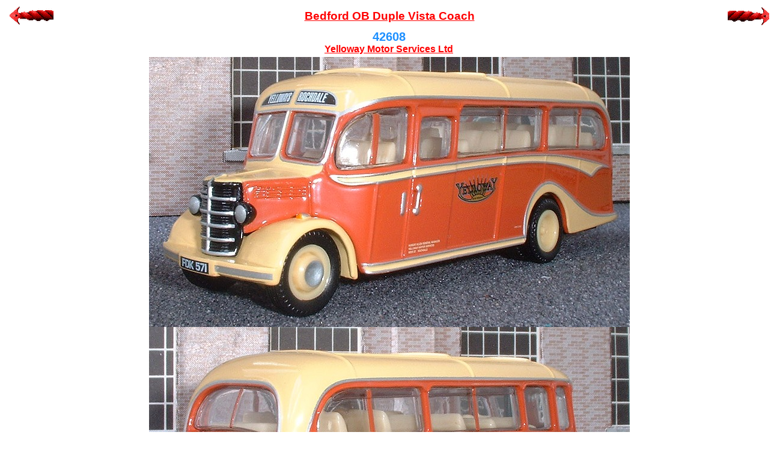

--- FILE ---
content_type: text/html
request_url: http://modelbuszone.co.uk/ooc/sd/426/42608.htm
body_size: 1043
content:
<!DOCTYPE html PUBLIC "-//W3C//DTD HTML 4.0 Transitional//EN">
<html>
<!--Updated 19-02-06-->
<head>
<link rel=stylesheet href="../../oz_styles.css" TYPE="text/css">
<title>OOC Zone - Model 42608</title>
<meta name="author" content="K. Ellis">
<meta name="copyright" content="Copyright (c) K. Ellis 2006">
<meta name="Description" content="42608 - OOC Yelloway Motor Services Ltd Bedford OB Duple Vista Coach">
<meta name="Keywords" content="42608,OOC,Corgi,Original Omnibus Company,OOC Zone,ooc zone,ooczone,model,diecast coach,model coach,Bedford coach,Bedford OB,Duple,Duple coach,Duple Vista,Bedford bus,Bedford,OB coach,OB,Yelloway Motor Services Ltd,route -,Rochdale,-,FDK571">
<meta name="generator" content="HTML Builder XP Ver.6">
</head>
<BODY class="main_page">

<table class="default_table">
<tr>
<td class="prev">&nbsp;<a href="42607.htm"><img src="../../img/prev.gif" alt="Prevous Model" width="75" height="30" border="0"></a></td>
<td class="page_heading"><a href="426idx.htm">Bedford OB Duple Vista Coach</a></td>
<td class="next"><a href="42609.htm"><img src="../../img/next.gif" alt="Next Model" width="75" height="30" border="0"></a></td>
</tr>
</table>

<table class="default_table">

<tr>
<td class="cat_no">42608<br><font class="operator"><b><a href="../../../efe/operators/yellowayidx.html">Yelloway Motor Services Ltd</a></b></font></td>
</tr>

<tr>
<td colspan="4" align="center" width="100%" height="235"><img src="img/42608f.jpg" width="800" height="450" alt="42608 front view">
<img src="img/42608b.jpg" width="800" height="450" alt="42608 rear view"></td>
</tr>

<tr>
<td class="notice_text"></td>
</tr>
</table>
<center>
<table class="releases">

<tr>
<td class="field_cell">Fleet No.</td><td class="details_cell">-</td>
<td  class="field_cell">Registration</td><td class="details_cell">FDK 571</td>
</tr>

<tr>
<td class="field_cell">Route No.</td><td class="details_cell">-</td>
<td class="field_cell">Destination</td><td class="details_cell">Rochdale</td>
</tr>

<tr>
<td class="field_cell">Branding</td><td class="details_cell" colspan="3">-</td>
</tr>

<tr>
<td class="field_cell">Notes</td><td class="details_cell" colspan="3">Seats Raised</td>
</tr>

<tr>
<td class="field_cell">Issued</td><td class="details_cell">November 1999</td>
<td class="field_cell">Release / Qty</td><td class="details_cell">Standard / 2200</td>
</tr>
</table>
</center>
<table class="default_table">

<tr>
<td class="prev">&nbsp;<a href="42607.htm"><img src="../../img/prev.gif" alt="Prevous Model" width="75" height="30" border="0"></a></td>
<td class="bot_idx_link"><a href="426idx.htm">Bedford OB Coach Index</a></td>
<td class="next"><a href="42609.htm"><img src="../../img/next.gif" alt="Next Model" width="75" height="30" border="0"></a></td>
</tr>
</table>
</body>
</html>

--- FILE ---
content_type: text/css
request_url: http://modelbuszone.co.uk/ooc/oz_styles.css
body_size: 8173
content:
.index_table {
	background-color : White;
	width : 100%;
}

.default_table {
	color : Black;
	background-color :  White;
	width : 100%;
}
.news_model_table {
	color : Red;
	background-color : Red;
	width : 500px;
}
.cat_no{
	background-color :   White;
	color : #1E90FF;
	font-family : Arial, Helvetica, sans-serif;
	font-size : 15pt;
	font-weight : bold;
	text-align : center;
}

.operator{
	background-color :  White;
	color : #00008B;
	font-family : Arial, Helvetica, sans-serif;
	font-size : 12pt;
	font-weight : bold;
	text-align : center;
}

.field_cell{
	background-color : #585858;
	color : white;
	font-weight : bold;
	font-family : Arial, Helvetica, sans-serif;
	font-size : 9pt;
	font-style : normal;
	width : 12%;
	text-indent : 2px;
	text-align : left;
}

.field_cell_header{
	background-color : #E0FFFF;
	color : Blue;
	font-weight : bold;
	font-family : Arial, Helvetica, sans-serif;
	font-size : 10pt;
	font-style : normal;
	width : 12%;
	text-indent : 2px;
	text-align : center;
	border : 1px solid #BD0000;
}

.field_cell_news{
	background-color : #E0FFFF;
	color : Blue;
	font-weight : bold;
	font-family : Arial, Helvetica, sans-serif;
	font-size : 8pt;
	font-style : normal;
	width : 12%;
	text-align : left;
	border : 1px solid #BD0000;
	padding-left : 2px;
}
.details_cell_news{
	background-color : #FFEFD5;
	color : Black;
	font-weight : bold;
	font-family : Arial, Helvetica, sans-serif;
	font-size : 8pt;
	font-style : normal;
	width : 38%;
	text-align : left;
	border : 1px solid #BD0000;
	padding-left : 2px;
}
.details_cell{
	background-color : #FFEFD5;
	color : Black;
	font-weight : bold;
	font-family : Arial, Helvetica, sans-serif;
	font-size : 9pt;
	font-style : normal;
	width : 38%;
	text-indent : 2px;
	text-align : left;
	border : 1px solid black;
	padding-left : 2px;
}

.notice_text{
	background-color :  White;
	color : Blue;
	font-weight : bold;
	font-family : Arial, Helvetica, sans-serif;
	font-size : 11pt;
	text-align : center;
	font-style : normal;
}
.bot_idx_link{
	width : 70%;
	text-align : center;
	font-family : Arial, Helvetica, sans-serif;
	font-size : 11pt;
	font-style : normal;
	background-color :   White;
	color : Navy;
	font-weight : bold;
}

.next{
	background-color :   White;
	color : Navy;
	text-align : right;
	font-size : 11pt;
	font-style : bold;
	font-family : Arial, Helvetica, sans-serif;
	width : 15%;
	border : 0;
}

.prev{
	background-color : White;
	color : Navy;
	text-align : left;
	font-size : 11pt;
	font-style : bold;
	font-family : Arial, Helvetica, sans-serif;
	width : 15%;
	border : 0;
}
.sub_index{
	background-color : White;
	color : Navy;
	text-align : center;
	font-size : 11pt;
	font-style : bold;
	font-family : Arial, Helvetica, sans-serif;
	width : 70%;
	border : 0;
}
.navbar_table{
	color : Blue;
	background-color :   White;
	width : 130px;
	}
	
.navbar_page {
	color : Blue;
	background-color :  White;
	width : 140px;
}

.index_link {
	font-family : Arial, Helvetica, sans-serif;
	font-size : 9pt;
	text-align : center;
	width : 33%;
	vertical-align : top;
}

.default_text {
	font-family : Arial, Helvetica, sans-serif;
	font-size : 8pt;
	text-align : center;
	vertical-align : middle;
	color : Maroon;
}

.page_heading {
	color : #D83434;
	font-size : 14pt;
	font-family : Arial, Helvetica, sans-serif;
	font-weight : bold;
	text-align : center;
	vertical-align : middle;
}
.pic_cap{
	background-color :  White;
	color : Black;
	font-family : Arial, Helvetica, sans-serif;
	font-size : 9pt;
	font-style : italic;
	text-align : center;
}

.main_page {
	background-color : White;
	color : Navy;
	width : 100%;
	border : 0;
	overflow-x: hidden;
}

A:LINK{
	color : Red;
}

A:VISITED {
	color : Green;
}

.white_text {
	color : blue;
	font-size : smaller;
	font-family : Arial, Helvetica, sans-serif;
	font-style : normal;
	font-weight : bold;
	text-align : center;
	background-color :  White;
}

.releases{
	background-color : White;
	color : Black;
	font-family : Arial, Helvetica, sans-serif;
	font-size : 9pt;
	width : 95%;
	font-weight : bold;
	text-align : center;
	border : none White;
}

.table_header{
	background-color : black;
	color : White;
	font-family : Arial, Helvetica, sans-serif;
	font-size : smaller;
	font-weight : bold;
	vertical-align : middle;
	text-align : center;
	border : thin solid Red;
}

.table_subheader{
	background-color : Red;
	color : White;
	font-family : Arial, Helvetica, sans-serif;
	font-size : smaller;
	font-size:11pt;
	font-weight : bold;
	vertical-align : middle;
	text-align : center;
	border : thin solid Black;
}

.model_link{
	background-color : #FFEFD5;
	color : Black;
	border : 1px solid Red;
	text-align : left;
	font-family : Arial, Helvetica, sans-serif;
	font-weight : bold;
	text-indent : 3px;
	font-size : 8pt;
}

.model_link_c{
	background-color : #FFEFD5;
	color : Black;
	border : 1px solid Red;
	text-align : center;
	font-family : Arial, Helvetica, sans-serif;
	font-weight : bold;
	text-indent : 3px;
	font-size : 8pt;
}
.model_linkb{
	background-color : #E6E6FA;
	color : Black;
	border : 1px solid Red;
	text-align : left;
	font-family : Arial, Helvetica, sans-serif;
	font-weight : bold;
	text-indent : 3px;
	font-size : 8pt;
}

.model_linkb_c{
	background-color : #E6E6FA;
	color : Black;
	border : 1px solid Red;
	text-align : center;
	font-family : Arial, Helvetica, sans-serif;
	font-weight : bold;
	text-indent : 3px;
	font-size : 8pt;
}
.intro_text{
	background-color : #E6E6FA;
	color : black;
	border : 2px solid Red;
	text-align : justify;
	font-family :Arial, Helvetica, sans-serif;
	font-weight: bold;
	text-indent : 15px;
	font-size :8pt;
	width : 80%;
	margin : 5pt;
}
.model_link_cat{
	background-color : White;
	color : Black;
	text-align : center;
	font-family : Arial, Helvetica, sans-serif;
	font-weight : bold;
	text-indent : 3px;
	font-size : 8pt;
	border : none;
}

.update_link{
	background-color : White;
	color : Black;
	text-align : left;
	font-family : Arial, Helvetica, sans-serif;
	font-weight : bold;
	text-indent : 3px;
	font-size : 8pt;
}
.update_link_h{
	background-color : Yellow;
	color : Black;
	text-align : center;
	font-family : Arial, Helvetica, sans-serif;
	font-weight : bold;
	text-indent : 3px;
	font-size : 8pt;
}
.update_link_c{
	background-color : White;
	color : Black;
	text-align : center;
	font-family : Arial, Helvetica, sans-serif;
	font-weight : bold;
	text-indent : 3px;
	font-size : 8pt;
}
.update_date{
	background-color : White;
	color : #1E90FF;
	text-align : center;
	font-family : Arial, Helvetica, sans-serif;
	font-weight : bold;
	text-indent : 3px;
	font-size : 12pt;
}
.news_text{
	background-color : White;
	color : Black;
	text-align : justify;
	font-family : Arial, Helvetica, sans-serif;
	font-weight : bold;
	font-size : 8pt;
}

.news_text_c{
	background-color : White;
	color : Black;
	text-align : center;
	font-family : Arial, Helvetica, sans-serif;
	font-weight : bold;
	font-size : 8pt;
}
.news_subhead{
	background-color : White;
	color : #1E90FF;
	text-align : center;
	font-family : Arial, Helvetica, sans-serif;
	font-weight : bold;
	text-indent : 3px;
	font-size : 12pt;
}
.news_date{
	background-color : White;
	color : #1E90FF;
	text-align : center;
	font-family : Arial, Helvetica, sans-serif;
	font-weight : bold;
	text-indent : 3px;
	font-size : 10pt;
}
.news_table {
	color : Black;
	background-color :  White;
	width : 95%;
}
.letterdivision {
font-family : Arial, Helvetica, sabs-serif;
font-weight : bold;
font-size : 20pt;
text-align : left;
color : Black;
}
.quicklinks {
font-family : Arial, Helvetica, sabs-serif;
font-weight : bold;
font-size : 12pt;
text-align : center;
color : silver;
}
.longrule {
width : 95%;
color : black;
}
.shortrule {
width : 70%;
color : black;
}
.model_details_table
{
	}
